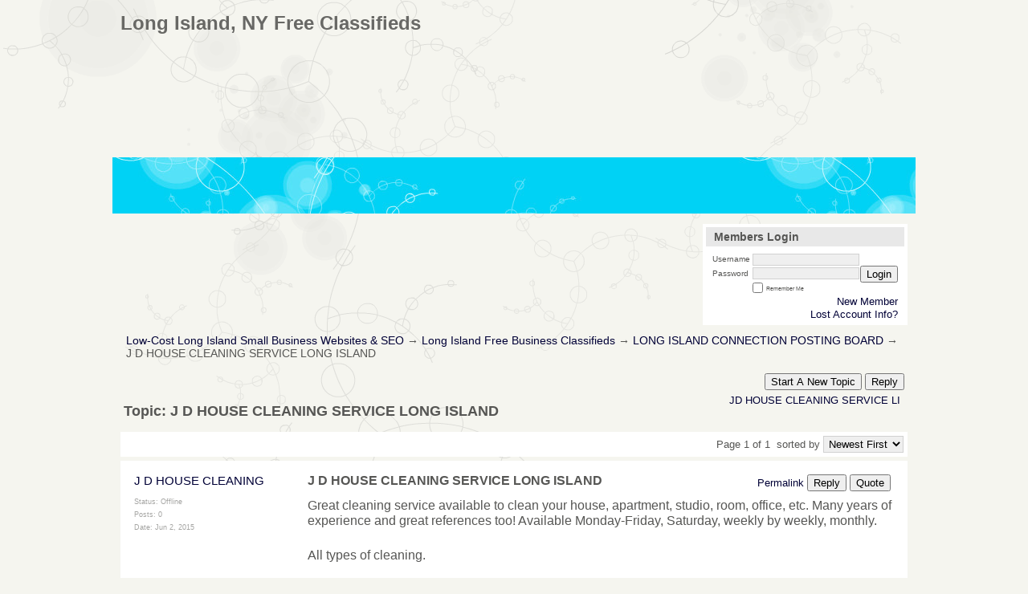

--- FILE ---
content_type: text/html; charset=ISO-8859-1
request_url: https://31794.activeboard.com/t60312215/j-d-house-cleaning-service-long-island/
body_size: 11752
content:
			<!DOCTYPE HTML PUBLIC "-//W3C//DTD HTML 4.01//EN" "http://www.w3.org/TR/html4/strict.dtd">
			<html xmlns="http://www.w3.org/1999/xhtml">
					
					
			<head>
				
				
		
				<meta property="og:image" content="https://www.sparklit.com/secure/image/forum/activeboard_icon_200.png" />


		<meta name="generator" content="ActiveBoard" />
				<meta http-equiv="Content-Type"	content="text/html; charset=ISO-8859-1">
				<meta name="description" content="J D HOUSE CLEANING SERVICE LONG ISLAND">
				<meta name="keywords" content="J D HOUSE CLEANING SERVICE LONG ISLAND,">
				


		<title>J D HOUSE CLEANING SERVICE LONG ISLAND - Long Island Free Business Classifieds</title>
		
		<link rel="stylesheet" href="/templates/masterstyle.spark?aBID=31794&45c48cce2e2d7fbdea1afc51c7c6ad26&dev=1" type="text/css">
		<link rel="SHORTCUT ICON" href="/favicon.ico">
		
		
				
		<style id="ab-page-style" type="text/css">
/*
==================================================================
CUSTOM STYLES
==================================================================
*/

/* Place all custom style rules here for easy future reference */


		
/*
==================================================================
RESET CSS
==================================================================
*/
html,body{display:block;width:100%;color:#000;background:#FFF;}
body,div,dl,dt,dd,ul,ol,li,h1,h2,h3,h4,h5,h6,pre,code,form,fieldset,legend,input,textarea,p,blockquote,th,td{margin:0;padding:0;}
table{border-collapse:collapse;border-spacing:0;width:100%;}
fieldset,img{border:0;}
address,caption,cite,code,dfn,em,strong,th,var{font-style:normal;font-weight:normal;}
li {list-style:none;}
caption,th {text-align:left;}
h1,h2,h3,h4,h5,h6{font-size:100%;font-weight:normal;}
q:before,q:after{content:'';}
abbr,acronym {border:0;font-variant:normal;}
sup,sub {line-height:-1px;vertical-align: text-top;}
sub {vertical-align:text-bottom;}
input, textarea, select{font-family:inherit;font-size:inherit;font-weight:inherit;}

.clear { clear:both; margin:0; padding:0; height:0; line-height:0; }


/*
==================================================================
THEME SPECIFIC HTML ELEMENTS
==================================================================
*/

table {font-size:inherit;font:100%;}
pre,code,kbd,samp,tt {font-family:monospace;*font-size:108%;line-height:99%;}
abbr,acronym{border-bottom:1px dotted #000;cursor:help;}
em{font-style:italic;}
blockquote,ul,ol,dl{margin:1em;}
ol,ul,dl{margin-left:2em;}
ol li{list-style:decimal outside;}
ul li{list-style:disc outside;}
dl dd{margin-left:1em;}
th,td{padding:0px;}
th{font-weight:bold;text-align:center;}
caption{margin-bottom:.5em;text-align:center;}
p,fieldset,pre{margin-bottom:1em;}
optgroup{font-style:normal;font-weight:bold;}

input,select { padding: 0.1em 0.2em; background:#efefef; border: 1px solid #d1d1d1; }
textarea { border: 1px solid #d1d1d1; box-sizing:border-box;-moz-box-sizing:border-box;-webkit-box-sizing:border-box; }
textarea:focus { background:#F4F4F4; border:1px solid #a1a1a1; }



/*
==================================================================
BODY
==================================================================
*/

html,body {
	background: #F5F5EF url(https://www.sparklit.com/secure/image/blog/theme/fauna/default/bg-full.gif) top center fixed;
	background-attachment:fixed;
}
body {
	color: #565654; 
	font:16px Verdana, Arial, Helvetica, sans-serif;*font-size:small;*font:x-small;
	line-height:1em; 
	padding-bottom: 4em;
}
a:link, a:active, a:visited { color: #000036; text-decoration: none; }
a:hover, a:focus { color: #1177AA; text-decoration: none; }

a.mod { font-weight: bold; color: #000036; }
a.mod:hover { font-weight: bold; }
a.admin { font-weight: bold; color: #1177AA; }
a.admin:hover { font-weight: bold; }


/*
==================================================================
HEADERS
==================================================================
*/

h1{font-size:171%;}
h2{font-size:142%;}
h3{font-size:114%;}
h1{margin:1em 0;}
h2,h3{margin:1em 0 0.5em 0;}
h1,h2,h3,h4,h5,h6{font-family:"Trebuchet MS", Arial, Helvetica, sans-serif;}
h1,h2,h3,h4,h5,h6,strong{font-weight:bold;}

h1.pageHeader {
	position: relative;
	width: 980px !important;
	font-size: 171%;
	padding: 0.75em 0 0.5em 0;
	margin: 0 auto;
	color: #686865;
}
.header {
	height:70px; margin: 0 0 .8em; width: 1000px;  position: relative; left: -10px; 
	border-radius: ; -moz-border-radius: ; -webkit-border-radius: ;
}
.header { background:  url(https://www.sparklit.com/secure/image/blog/theme/fauna/masthead-frost.jpg); }

.header-logo { text-align: center; margin-bottom: 5px; }


/*
==================================================================
CONTAINERS
==================================================================
*/

.wrap { padding: 0 20px; }
.container { width: 980px !important; margin: 0 auto; }

.gen { font-size: 0.85em; }
.genmed { font-size: 0.8em; }
.gensmall { font-size: 0.7em; }

.pager { text-align: right; padding: 5px; margin-bottom: 5px; background: #FFFFFF; }

.inline-section-wrap {}
.section-wrap { background: #FFFFFF; border:   ; border-radius:  -moz-border-radius: ; -webkit-border-radius: ; }
.section-wrap, .inline-section-wrap { margin-bottom: 5px; padding: 0.25em; }

.section-wrap, .inline-section-wrap {
	border-radius: ; -moz-border-radius: ; -webkit-border-radius: ;
}

.section-wrap .tr-odd .td, .section-wrap .tr-even .td { background: none; }



/*
==================================================================
TABLE
==================================================================
*/

.table {
	border-collapse: separate; 
	/*font-size: 0.85em;*/
	margin: 0;
}
.th {
	font-size: 0.9em; margin:0; padding:0.3em 0.5em;
	font-family: "Trebuchet MS", Arial, Helvetica, sans-serif;
	color: #565654;
	background: #E8E8E8 ;
}
.th a, .th a:active, .th a:visited { color: ; }
.th a:hover { color: ; }

.tr-odd .td { color: ; background: #F2F2F2 ; }
.tr-even .td { color: ; background:  ; }

.th-first { text-align: left; padding-left: 10px; }
.th-first.th-last { padding-right: 10px; }
.th-first, .tr-even .td-first { }
.th-last, .tr-even .td-last { }
.th-text { margin:0; padding:0; }

.td, .td-first, .td-last { /*font-size:0.85em;*/ padding: 0.1em 0.5em; }
.tr-first .td { padding-top: 0.5em; }
.td-error { text-align: center; }

.th-first { 
	border-radius:  0 0 ; 
	-moz-border-radius:  0 0 ; 
	-webkit-border-radius:  0 0 ;
}
.th-last {
	border-radius: 0   0;
	-moz-border-radius: 0   0;
	-webkit-border-radius: 0   0;
}
.th-first.th-last {
	border-radius: ; -moz-border-radius: ; -webkit-border-radius: ;
}



/*
==================================================================
FORUM & TOPIC TITLES
==================================================================
*/

a.forum-title, a.forum-title:visited { color: ;  }
a.forum-title:hover { color: ;  }

a.topic-title, a.topic-title:visited { color: ;  }
a.topic-title:hover { color: ;  }



/*
==================================================================
WIDGETS
==================================================================
*/

.widget {
	color: ;
	background: #FFFFFF ;
	margin-bottom: 5px;
	padding: 0.25em;
	border:   ;
	border-radius: ; -moz-border-radius: ; -webkit-border-radius: ;
}
.widget-alt {
	color: ;
	background: #FFFFFF ;
	margin-bottom: 5px;
	padding: 0.25em;
	border-radius: ; -moz-border-radius: ; -webkit-border-radius: ;
}


/* === forum news === */
.news-widget { float: left; }
.news-entry-widget .table { margin-bottom: 0 !important; }

/* === meta === */
.meta-widget { float: right; }

/* === menu === */
.menu-widget { padding: 0; color:#686865; background: !important; background-color:transparent !important; }
.menu-widget a, .menu-widget a:visited { color:#000036; }
.menu-widget a:hover { color:#1177AA; }
.menu-widget .table { margin: 0 !important; width: auto !important; }
.menu-widget .table .ab_menu_item, .menu-widget .table .ab_menu_item_hover { font-size: 12px; padding:  0.25em 0.75em 0.25em 0; text-align: left; width: auto !important; }
.menu-widget .table .ab_menu_item { background: ; }
.menu-widget .table .ab_menu_item_hover { background: ; }
.menu-widget .table .ab_menu_sub_item_div { z-index: 1000; }
.menu-widget .table .ab_menu_sub_item { font-size: 12px; padding:  0.25em 0.5em; background:#FFFFFF ; width: 200px; }
.menu-widget .table .ab_menu_sub_item_hover { background:#FFFFFF ; padding:  0.25em 0.5em; width: 200px; }
.menu-widget .table .ab_menu_sub_item a, .menu-widget .ab_menu_sub_item a:visited { color:; }
.menu-widget .table .ab_menu_sub_item a:hover { color:; } 

/* === chatbox === */
.chatbox-widget { }
.chatbox-nav { padding: 2px; text-align: center; }
.chatbox-text { margin: 0; }
.chatbox-text td { padding: 0px; }
.chatbox-input { font-size: 12px; width: 100%; border: 0px solid black; padding: 2px 2px 2px 5px; height: 16px; box-sizing: border-box; }
.chatbox-widget .table > tbody > tr > td { padding: 2px; }
.chatbox-widget .table > tbody .tr-last {}
.chatbox-widget .chatboxrow-even {}
.chatbox-widget .chatboxrow-odd { background-color: #F2F2F2; }
.chatbox-options { text-align: right; }
.chatboxrow td { line-height: 1; }

/* === chatbox emoticons === */
.emote-selector { height: 24px; width: 26px; padding-right: 5px; display: table-cell; }
.emote-selector a { height: 24px; width: 16px; display: table-cell; vertical-align: middle; }
.emote-selector img { border: 0; padding: 0; margin: 0; vertical-align: middle; margin-top: -7px; }
.emoticon-chat-widget { background: #FFFFFF; }
.emoticon-chat-widget table { margin: 0; }
.emoticon-chat-widget td { padding: 2px; }
.emoticon-chat-widget #custom-tab, .emoticon-chat-widget #default-tab { padding: 5px; }
.emoticon-chat-widget #custom-tab.selected, .emoticon-chat-widget #default-tab.selected { text-decoration: underline; }

/* === forum list === */
.forum-options { float: right; }
.forum-title { font-size: 0.8em; }
.forum-description { font-size: 11px; margin: 0; }
.forum-subforums { font-size: 11px; }
.forum-topics, .forum-posts { text-align: center; }
.forum-lastpost { padding-left: 10px; padding-right: 10px; }

/* === topic list === */
.topic-info, .forum-info, .topic-status, .topic-forum, .topic-startedby, .topic-lastpost, .topic-views, .topic-rating, .topic-replies { vertical-align:top; padding-top:5px; }
.topic-title { font-size: 0.8em; }
.topic-replies, .topic-views { text-align: center; }
.topic-lastpost { padding: 6px 10px 0; }
.postdetails { font-size: 0.7em; }
.topics-preview q { padding: 10px; font-size: 0.8em; display: block; text-align: center; }
.postbody q { padding: 10px; font-size: 12px; display: block; }
.postbody q::before { content: '" '; }
.postbody q::after { content: ' "'; }
.topics-preview .postbody { background: none; }
.topics-preview .moderatelinks { text-align: right; }

.forum-page-wrap { text-align: left; }
.forum-page-title { font-weight: bold; }
.forum-page-title h2 { font-size: 18px; }
.forum-page-desc { margin-top: 5px; }
.subforum-buttons { float: right; }
.subforum-admin-options { float: right; }

/* === blog forum topic list === */
.blog-section-wrap { text-align: left; }
.blog-section-wrap .section-wrap { background: #FFFFFF; }
.blog-section-wrap .section-wrap, .blog-section-wrap .inline-section-wrap { padding: 10px; }
.blog-section-wrap .topic-info { font-size: 0.75em; }
.blog-topic-title { margin-top: 5px; margin-bottom: 10px; }
.blog-topic-title .topic-title { }
.blog-topic-content { padding: 5px; }
.blog-topic-tags { float: right; }
.blog-topic-tags > div.genmed { max-width: 100% !important; }


/* === general list widget css === */
.topics td, .subforums td, .category td { padding-top: 0.5em; }


/* ===  topic view === */
.thread td { vertical-align: top; }
.thread-title-wrap { text-align: left; }
.thread-title h2 { font-size: 18px; }
.thread-buttons { float:right; }
.inline-pager { text-align: right; }
.comment-subject { margin: 0; }
.comment-content { padding: 5px; }
.comment-content { min-height: 170px; }
.comment-meta { padding: 5px; }
.comment-body, .comment-signature { padding: 0.5em 0; }
.comment-meta-author { font-size: 1.2em; }
.comment-meta-author, .comment-meta-avatar, .comment-meta-rank { margin-bottom: 10px; }
.comment-meta-details { color: #A5A5A3; }
.comment-meta-pending { margin-bottom: 10px; text-align: center; }
.comment-meta-rating { float: left;  }
.comment-taglist { padding: 5px; }

/* === poll === */
.poll-widget { width: 400px; margin: 0 auto; text-align: center; }


/* === forum messages === */
.messages-widget { padding: 10px; }
.messages-widget .table { margin: 0 !important; } 
.messages-widget .message-content { text-align: center; }

/* === breadcrumb === */
.breadcrumb-widget { 
	text-align: left; padding: 0.5em;
	background: none;
	/*background: #FFFFFF;*/ 
	/*border-radius:  -moz-border-radius: ; -webkit-border-radius: ;*/ 
}

/* === statistics === */
.stats-widget {}
.stats-widget .table { margin-bottom: 0 !important; }

/* === community funding === */
.funding-widget {}
.funding-widget .table { margin-bottom: 0 !important; }

/* === jumplink === */
.jumplink-widget { text-align: right; }

/* === quickreply === */
.quickreply-widget {}

/* === tag cloud === */
.tagcloud-widget { margin: 1em auto; }
.tagcloud-widget .td-first.td-last { padding: 1em; }

/* === search === */
.search-widget {}

/* === profile section === */
.profile-widget { background: none; padding: 0; }
.profile-widget .profile-menu.widget {  }
.profile-widget .inline-widget { margin-bottom: 0; }

/* === calendar === */
.calendar-widget .table { border-collapse: collapse; }
.calendar-month {}
.calendar-month { padding: 10px; text-align: center; }
.calendar-cell-active { border: 1px solid black; }
.calendar-cell-empty { border: 1px solid black; background: #FFFFFF; }
.calendar-cell-today { background: #FFFFFF; }
.calendar-holiday-text { font-style: italic; }
.calendar-event-list { margin-left: 10px !important; padding-left: 10px !important; }
.calendar-event-list li { list-style-image: inherit; list-style-position: inside: list-style-type: inherit; }
.calendar-weekly-startrow {}
.calendar-weekly-startrow th { padding: 5px; }
.calendar-weekly-endrow td { padding-bottom: 15px; }

/* === member list === */
.memberlist-widget thead th { text-align: left; padding:2px 5px; }

/* === forum info === */
.forum-info-widget {}
.forum-info-widget .table, .legend-widget .table { width: 300px; margin:0; }

/* === legend === */
.legend-widget {}
.legend-widget .td { font-size: 12px; padding: 0.1em 0.5em; }

/* === preview-widget === */
.preview-widget.widget { padding: 0; }


/* ===  === */
.pm-widget .tr.read .td { background: #F2F2F2 ; }
.pm-widget .td { padding-bottom: 0.25em; padding-top: 0.25em; }
.pm-widget .preview-content { font-style: italic; }
.pm-widget .participants, .pm-widget .preview { margin-top: 0.25em; margin-bottom: 0.25em; }
.pm-message-box {}

/* ===  === */
/* ===  === */



/*
==================================================================
MISC
==================================================================
*/

/* === promotional, rss, subscribe-to-forum images === */
.subforum-imagelinks { text-align: right; }



/*
==================================================================
YUI TABS
==================================================================
*/

.yui-skin-sam .yui-navset .yui-content { margin-bottom: 10px; }
.yui-navset .yui-nav, .yui-navset .yui-nav li, .yui-navset .yui-nav li em, .yui-navset .yui-nav ul {}

.yui-skin-sam .yui-navset .yui-nav,.yui-skin-sam .yui-navset .yui-navset-top .yui-nav{border-color:transparent;}
.yui-skin-sam .yui-navset .yui-nav a,.yui-skin-sam .yui-navset .yui-navset-top .yui-nav a{border-width:1px;border-style:solid;}
.yui-skin-sam .yui-navset .yui-nav .selected a,.yui-skin-sam .yui-navset .yui-nav .selected a:focus,.yui-skin-sam .yui-navset .yui-nav .selected a:hover{background-color: ;}
.yui-skin-sam .yui-navset .yui-nav a:hover,.yui-skin-sam .yui-navset .yui-nav a:focus{background:;}
.yui-skin-sam .yui-navset .yui-content{ border-width: 1px; border-style: solid; }
.yui-skin-sam .yui-navset .yui-content,.yui-skin-sam .yui-navset .yui-navset-top .yui-content{border-color:;}
.yui-skin-sam .yui-navset-left .yui-content{border-color:transparent;}
.yui-skin-sam .yui-navset-bottom .yui-content,.yui-skin-sam .yui-navset .yui-navset-bottom .yui-content{border-color:transparent;}
.yui-skin-sam .yui-navset .yui-nav a,.yui-skin-sam .yui-navset .yui-navset-top .yui-nav a{border:1px solid ;}
.yui-skin-sam .yui-navset .yui-nav a em,.yui-skin-sam .yui-navset .yui-navset-top .yui-nav a em{border:1px solid ;}



.yui-navset .yui-nav li,.yui-navset .yui-navset-top .yui-nav li,.yui-navset .yui-navset-bottom .yui-nav li{margin:0 .5em 0 0;}
.yui-navset-left .yui-nav li,.yui-navset-right .yui-nav li{margin:0 0 .5em;}
.yui-navset .yui-content .yui-hidden{position:absolute;left:-999999px;visibility:hidden;}
.yui-navset .yui-navset-left .yui-nav,.yui-navset .yui-navset-right .yui-nav,.yui-navset-left .yui-nav,.yui-navset-right .yui-nav{width:6em;}
.yui-navset-top .yui-nav,.yui-navset-bottom .yui-nav{width:auto;}.yui-navset .yui-navset-left,.yui-navset-left{padding:0 0 0 6em;}
.yui-navset-right{padding:0 6em 0 0;}
.yui-navset-top,.yui-navset-bottom{padding:auto;}
.yui-nav,.yui-nav li{margin:0;padding:0;list-style:none;}
.yui-navset li em{font-style:normal;}
.yui-navset{position:relative;zoom:1;}
.yui-navset .yui-content,.yui-navset .yui-content div{zoom:1;}
.yui-navset .yui-content:after{content:'';display:block;clear:both;}
.yui-navset .yui-nav li,.yui-navset .yui-navset-top .yui-nav li,.yui-navset .yui-navset-bottom .yui-nav li{display:inline-block;display:-moz-inline-stack;*display:inline;vertical-align:bottom;cursor:pointer;zoom:1;}
.yui-navset-left .yui-nav li,.yui-navset-right .yui-nav li{display:block;}
.yui-navset .yui-nav a{position:relative;}
.yui-navset .yui-nav li a,.yui-navset-top .yui-nav li a,.yui-navset-bottom .yui-nav li a{display:block;display:inline-block;vertical-align:bottom;zoom:1;}
.yui-navset-left .yui-nav li a,.yui-navset-right .yui-nav li a{display:block;}
.yui-navset-bottom .yui-nav li a{vertical-align:text-top;}
.yui-navset .yui-nav li a em,.yui-navset-top .yui-nav li a em,.yui-navset-bottom .yui-nav li a em{display:block;}
.yui-navset .yui-navset-left .yui-nav,.yui-navset .yui-navset-right .yui-nav,.yui-navset-left .yui-nav,.yui-navset-right .yui-nav{position:absolute;z-index:1;}
.yui-navset-top .yui-nav,.yui-navset-bottom .yui-nav{position:static;}
.yui-navset .yui-navset-left .yui-nav,.yui-navset-left .yui-nav{left:0;right:auto;}
.yui-navset .yui-navset-right .yui-nav,.yui-navset-right .yui-nav{right:0;left:auto;}
.yui-skin-sam .yui-navset .yui-nav,.yui-skin-sam .yui-navset .yui-navset-top .yui-nav{border-style:solid;border-width:0 0 0px;zoom:1;}
.yui-skin-sam .yui-navset .yui-nav li,.yui-skin-sam .yui-navset .yui-navset-top .yui-nav li{margin:0 .16em 0 0;padding:1px 0 0;zoom:1;}
.yui-skin-sam .yui-navset .yui-nav .selected,.yui-skin-sam .yui-navset .yui-navset-top .yui-nav .selected{margin:0 .16em 0 0;}
.yui-skin-sam .yui-navset .yui-nav a,.yui-skin-sam .yui-navset .yui-navset-top .yui-nav a{border-width:0 1px;position:relative;text-decoration:none;}
.yui-skin-sam .yui-navset .yui-nav a em,.yui-skin-sam .yui-navset .yui-navset-top .yui-nav a em{border-width:1px 0 0;cursor:hand;padding:.25em .75em;left:0;right:0;bottom:0;top:-1px;position:relative;}
.yui-skin-sam .yui-navset .yui-nav .selected a,.yui-skin-sam .yui-navset .yui-nav .selected a:focus,.yui-skin-sam .yui-navset .yui-nav .selected a:hover{}
.yui-skin-sam .yui-navset .yui-nav a:hover,.yui-skin-sam .yui-navset .yui-nav a:focus{outline:0;}
.yui-skin-sam .yui-navset .yui-nav .selected a em{padding:.35em .75em;}
.yui-skin-sam .yui-navset .yui-nav .selected a,.yui-skin-sam .yui-navset .yui-nav .selected a em{}
.yui-skin-sam .yui-navset .yui-content{}
.yui-skin-sam .yui-navset .yui-content,.yui-skin-sam .yui-navset .yui-navset-top .yui-content{border-width:1px;border-style:solid;padding:.25em .5em;}
.yui-skin-sam .yui-navset-left .yui-nav,.yui-skin-sam .yui-navset .yui-navset-left .yui-nav,.yui-skin-sam .yui-navset .yui-navset-right .yui-nav,.yui-skin-sam .yui-navset-right .yui-nav{border-width:0 5px 0 0;Xposition:absolute;top:0;bottom:0;}
.yui-skin-sam .yui-navset .yui-navset-right .yui-nav,.yui-skin-sam .yui-navset-right .yui-nav{border-width:0 0 0 5px;}
.yui-skin-sam .yui-navset-left .yui-nav li,.yui-skin-sam .yui-navset .yui-navset-left .yui-nav li,.yui-skin-sam .yui-navset-right .yui-nav li{margin:0 0 .16em;padding:0 0 0 1px;}.yui-skin-sam .yui-navset-right .yui-nav li{padding:0 1px 0 0;}
.yui-skin-sam .yui-navset-left .yui-nav .selected,.yui-skin-sam .yui-navset .yui-navset-left .yui-nav .selected{margin:0 -1px .16em 0;}
.yui-skin-sam .yui-navset-right .yui-nav .selected{margin:0 0 .16em -1px;}
.yui-skin-sam .yui-navset-left .yui-nav a,.yui-skin-sam .yui-navset-right .yui-nav a{border-width:1px 0;}
.yui-skin-sam .yui-navset-left .yui-nav a em,.yui-skin-sam .yui-navset .yui-navset-left .yui-nav a em,.yui-skin-sam .yui-navset-right .yui-nav a em{border-width:0 0 0 1px;padding:.2em .75em;top:auto;left:-1px;}
.yui-skin-sam .yui-navset-right .yui-nav a em{border-width:0 1px 0 0;left:auto;right:-1px;}
.yui-skin-sam .yui-navset-left .yui-nav a,.yui-skin-sam .yui-navset-left .yui-nav .selected a,.yui-skin-sam .yui-navset-left .yui-nav a:hover,.yui-skin-sam .yui-navset-right .yui-nav a,.yui-skin-sam .yui-navset-right .yui-nav .selected a,.yui-skin-sam .yui-navset-right .yui-nav a:hover,.yui-skin-sam .yui-navset-bottom .yui-nav a,.yui-skin-sam .yui-navset-bottom .yui-nav .selected a,.yui-skin-sam .yui-navset-bottom .yui-nav a:hover{background-image:none;}
.yui-skin-sam .yui-navset-left .yui-content{border-width:1px;border-style:solid;}
.yui-skin-sam .yui-navset-bottom .yui-nav,.yui-skin-sam .yui-navset .yui-navset-bottom .yui-nav{border-width:5px 0 0;}
.yui-skin-sam .yui-navset .yui-navset-bottom .yui-nav .selected,.yui-skin-sam .yui-navset-bottom .yui-nav .selected{margin:0 .16em 0 0;}
.yui-skin-sam .yui-navset .yui-navset-bottom .yui-nav li,.yui-skin-sam .yui-navset-bottom .yui-nav li{padding:0 0 1px 0;vertical-align:top;}
.yui-skin-sam .yui-navset .yui-navset-bottom .yui-nav a em,.yui-skin-sam .yui-navset-bottom .yui-nav a em{border-width:0 0 1px;top:auto;bottom:-1px;}
.yui-skin-sam .yui-navset-bottom .yui-content,.yui-skin-sam .yui-navset .yui-navset-bottom .yui-content{border-width:1px;border-style:solid;}






</style>			<script language="javascript" type="text/javascript">
				function recordTopicRating(thankYou, abKey, aBID, subForumID, topicID, rating){
					var postData = "thankYou="+thankYou+"&abKey="+abKey+"&aBID="+aBID+"&subForumID="+subForumID+"&topicID="+topicID+"&rating="+rating;
					$.get('/rating.spark?'+postData, function(data){
						var ratingSel = $('#ratingsDiv');
						ratingSel.unbind('mouseover');
						ratingSel.css({
							backgroundImage: '',
							width: '',
							fontSize: ''
						});
						ratingSel.html(data);
					});
				}
			</script>
			            <script type="text/javascript" src="/js.ln/jquery/js/jquery-1.8.2.min.js"></script>
            		
		<script type='text/javascript'>

				$(document).ready(function(){
			$("#popupContactClose").click(function(){
				disablePopup();
			});
			$("#backgroundPopup").click(function(){
				disablePopup();
			});
			$(document).keyup(function(e){
				if(e.keyCode==27 && popupStatus==1){
					disablePopup();
				}
			});
			 
			$(window).resize(function(){
				if(popupStatus==1){
					centerPopup();
				}	
			});
		});
		
		function toggle(obj) {
			var el = document.getElementById(obj);
			if ( el.style.display != 'none' ) {
				el.style.display = 'none';
			}
			else {
				el.style.display = '';
			}
		}

		
			function checkBoxes()
			{
				var items = document.getElementsByName('topicMoveDelete[]');
				var list = '';
				var firstElement = 0;
				

				
				for(var i=0; i< items.length; i++)
				{
					if(items[i].checked)
					{
						if(firstElement==0)
							list += items[i].value;
						else
							list += ';'+items[i].value;
						firstElement++;
					}
				}
				
				if(list.length < 1){
					alert("Please select one or more topics.");
					return false;
				}
				
				document.getElementById('checkedBoxes').value = list;
				return true;
			}

			function setTopicFormAction(action){
				document.topicAction.action = action;
			}

			function setButtonIMG(image,id) {
				document.getElementById(id).src = image;
			}
			
			//----------------------------------------------------------------------------------
			//		Comment menu JS
			//----------------------------------------------------------------------------------
			var hideMenu = new Array();
			function findCommentOptionMenuItem(id) {
				var i;
				for (i=0; i<hideMenu.length; i++) {
					if (hideMenu[i][0] == id) {
						return i;
					}
				}
				hideMenu.push(new Array(id,'0'));
				return hideMenu.length-1;
			}
			function showCommentOptionMenu(id, btn) {
				hideMenu[findCommentOptionMenuItem(id)][1] = '0';
			}
			function hideCommentOptionMenu(id) {
				if (document.getElementById(id)) {
					hideMenu[findCommentOptionMenuItem(id)][1] = '1';
					var t=setTimeout("closeCommentOptionMenu('"+id+"')",333);
				}
			}
			function closeCommentOptionMenu(id) {
				if (hideMenu[findCommentOptionMenuItem(id)][1] == '1') {
					document.getElementById(id).style.display='none';
				}
				hideMenu[findCommentOptionMenuItem(id)][1] = '0';
			}
			function toggleCommentOptionMenu(id, btn)
			{
				var menuSel = $('#'+id);
				menuSel.css('position','absolute');
				if (menuSel.css('display') == 'none')
				{
					menuSel.css('left', '-9999px');
					menuSel.show();
					
					var f = parseInt(menuSel.css('font-size'));
					if (f < 12)
						f = 12;
					var width = f * 10;
					menuSel.css('width', width+'px');
					
					var buttonSel = $(btn);
					
					menuSel.css('top', (buttonSel.outerHeight() + 5) + 'px');
					menuSel.css('left', (buttonSel.outerWidth() - menuSel.outerWidth()) + 'px');
				}
				else
				{
					menuSel.hide();
				}
			}

			//----------------------------------------------------------------------------------
			//		Tag UI JS
			//----------------------------------------------------------------------------------
			var hideTagMenu = new Array();
			function findTagOptionMenuItem(id) {
				var i;
				for (i=0; i<hideTagMenu.length; i++) {
					if (hideTagMenu[i][0] == id) {
						return i;
					}
				}
				hideTagMenu.push(new Array(id,'0','0'));
				return hideTagMenu.length-1;
			}
			function showTagOptionMenu(id) {
				hideTagMenu[findTagOptionMenuItem(id)][1] = '0';
			}
			function hideTagOptionMenu(id) {
				if (document.getElementById(id)) {
					hideTagMenu[findTagOptionMenuItem(id)][1] = '1';
					var t=setTimeout("closeTagOptionMenu('"+id+"')",333);
				}
			}
			function closeTagOptionMenu(id) {
				index = findTagOptionMenuItem(id);
				//console.log(hideTagMenu[index][0]+" "+hideTagMenu[index][1]+" "+hideTagMenu[index][2]);
				if (hideTagMenu[index][1] == '1' && hideTagMenu[index][2] != '1') {
					document.getElementById(id).style.display='none';
					hideTagMenu[findTagOptionMenuItem(id)][1] = '0';
				}
			}
			function toggleTagOptionMenu(id, tagMenuButton, tagMenuInput) {
				//var tagMenu = document.getElementById(id);
				var tagMenuSel = $('#'+id);
				//if (tagMenu.style.display == 'none') {
				if (tagMenuSel.css('display') == 'none') {
					
					var tagMenuButtonSel = $(tagMenuButton),
						x = tagMenuButtonSel.position().left + tagMenuButtonSel.width(),
						y = tagMenuButtonSel.position().top - tagMenuButtonSel.height() - 8;
					
					
					//var tagMenuButtonRegion = YAHOO.util.Region.getRegion(tagMenuButton);
					//var x = tagMenuButtonRegion.right;
					//var y = tagMenuButtonRegion.top;
					//y -= tagMenuButtonRegion.height - 8;

					//tagMenu.style.display = 'block'; // without this 'w' will be NaN
					tagMenuSel.show();

					var w = tagMenuSel.width(),
						h = tagMenuSel.height();
					//var tagMenuRegion = YAHOO.util.Region.getRegion(tagMenu);
					//var w = tagMenuRegion.width;
					//var h = tagMenuRegion.height;
					
					x += 4;

					rx = x + w;
					if (rx > $(document).width()) {
						x -= w;
						y = tagMenuButtonSel.position().top + tagMenuButtonSel.height() + 4;
					}
						
					by = y + h;
					if (by > $(document).height()) {
						y = tagMenuButtonSel.position().top - h - 4;
					}

					tagMenuSel.css('left', x.toString()+'px');
					tagMenuSel.css('top', y.toString()+'px');
					//tagMenu.style.left = x.toString()+'px';
					//tagMenu.style.top = y.toString()+'px';

					document.getElementById(tagMenuInput).focus();
				} else {
					tagMenuSel.hide();
					//tagMenu.style.display = 'none';
				}
			}
			function justRegisterRightClickForTagOptionMenu(id) {
				hideTagMenu[findTagOptionMenuItem(id)][2] = '1';
			}
			function registerRightClickForTagOptionMenu(id) {
				hideTagMenu[findTagOptionMenuItem(id)][2] = '1';
				var t=setTimeout("justClearRightClickForTagOptionMenu('"+id+"')",3000);
			}
			function justClearRightClickForTagOptionMenu(id) {
				hideTagMenu[findTagOptionMenuItem(id)][2] = '0';
			}
			function clearRightClickForTagOptionMenu(id) {
				hideTagMenu[findTagOptionMenuItem(id)][2] = '0';
				closeTagOptionMenu(id);
			}
		</script>	
					<script type="text/javascript">
				var curTopicIDForTagCallback = null;
				function recordTopicTag(aBID, topicID, abKey, image) {
					var tagSel = $('#tagInput'+topicID),
						tagAddButtonSel = $('#tagInputAddButton'+topicID);
					var tag = tagSel.val();

					tagSel.val('');
					tagAddButtonSel.attr('src', image);
					
					if (tag !== null && tag !== undefined && tag.length > 0) {
						curTopicIDForTagCallback = topicID;
						var postData = "aBID="+aBID+"&topicID="+topicID+"&tag="+encodeURI(tag).replace(/\+/g, "%2B")+"&abKey="+abKey+"&action=83";
						$.get('/tagit.spark?'+postData, handleTagSuccess);
					}
				}

				function removeTopicTag(tagID, aBID, topicID, abKey, image) {
					var tagSel = $('#tag'+tagID);
					tagSel.attr('src', image);
					
					if (tagID !== null && tagID !== undefined) {
						curTopicIDForTagCallback = topicID;
						var postData = "aBID="+aBID+"&topicID="+topicID+"&tagID="+tagID+"&abKey="+abKey+"&action=70"; 
						$.get('/tagit.spark?'+postData, handleTagSuccess);
					}
				}
				
				var handleTagSuccess = function(data) {
					document.getElementById("tagUI"+curTopicIDForTagCallback).innerHTML = data; 
					toggleTagOptionMenu("tagsMenu"+curTopicIDForTagCallback, document.getElementById("tagsMenuButton"+curTopicIDForTagCallback), "tagInput"+curTopicIDForTagCallback);
				};
			</script>
		            <script type="text/javascript">
                $(document).ready(function () {
                    var lock;
                    $(this).on('mousemove', function () {
                        if (!lock) {
                            lock = true;
                            $.ajax({
                                'type': 'POST',
                                'dataType': 'json',
                                'url': '//31794.activeboard.com/forum.spark?a=118',
                                'data': {
                                    'aBID': 31794,
                                    'rt': 2,
                                    'a': 118,

                                    'ID': -1, 

                                }
                            });
                            setTimeout(function () {
                                lock = false;
                            }, 420000);
                        }
                    });
                });
            </script>
            		</head>
		<body id="abBodyTag" bgcolor="#F8F0D4" text="#000000" 
		link="#000000" vlink="#000000" 		      style="margin: 0" class="default">
		<div id="uWrap" class="uWrap">
		<div class="wrap">
	
	<div class="container" style="">
	
					<h1 class="pageHeader header-text">
				<style type="text/css">p {font-size: x-large}</style> <p>Long Island, NY Free Classifieds</p>		
			</h1>
			<div style="width: 728px; margin: 1em auto;"><div style="width:728px; height:90px;">
<!-- AB - Leaderboard [async] -->
<div id="placement_68329_0"></div>
<script type="text/javascript">if (!window.AdButler){(function(){var s = document.createElement("script"); s.async = true; s.type = "text/javascript";s.src = 'https://servedbyadbutler.com/app.js';var n = document.getElementsByTagName("script")[0]; n.parentNode.insertBefore(s, n);}());}</script>
<script type="text/javascript">
    var AdButler = AdButler || {}; AdButler.ads = AdButler.ads || [];
    var abkw = window.abkw || '';
    var plc68329 = window.plc68329 || 0;
    //document.write('<'+'div id="placement_68329_'+plc68329+'"></'+'div>');
    AdButler.ads.push({handler: function(opt){ AdButler.register(142519, 68329, [728,90], 'placement_68329_'+opt.place, opt); },
        opt: { place: plc68329++, keywords: abkw, domain: 'servedbyadbutler.com', click:'CLICK_MACRO_PLACEHOLDER', adserveVersion:'adserve' }});
</script>
</div></div>
		
		
		
		
		
		
		<div class="header"></div>
		
		<div class="top">
			
							<div class="meta-widget widget">
				<table class="table" cellspacing=0 cellpadding=0 style="">
					<thead>
						<tr class="tr tr-first tr-last">
							<th class="thTop th th-first th-last">
								<div class="th-text">
									<a name="loginBox"></a>
									Members Login								</div>
							</th>
						</tr>
					</thead>
					<tbody>
						<tr class="tr tr-first tr-last">
							<td class="td td-first td-last">
								<div class="genmed">
											<form action="/forum.spark?aBID=31794" method=post style="margin: 0px;">
		<input type=hidden name="aBID" value="31794">
		<table border=0 cellspacing=0 cellpadding=0 class="genmed" style="margin: 0;">
			<tr>
				<td>Username&nbsp;</td>
				<td><input style="vertical-align: middle" value=""
					type="text" name="forumUserName"><br />
				</td>
				<td>&nbsp;</td>
			</tr>
			<tr>
				<td>Password&nbsp;</td>
				<td><input type="password"
					name="forumPassword">
				</td>
				<td>
					<button type="submit" onsubmit="this.form.action.value='login'">Login</button>
				</td>
			</tr>
			<tr>
				<td>&nbsp;</td>
				<td>
					<input type=checkbox style="vertical-align: middle; float: left;" name="rememberLogin" value="1">
					<span class="gensmall" style="float: left;"> &nbsp; Remember Me </span>
				</td>
				<td>&nbsp;</td>
			</tr>
		</table>
					<div style="float:right; text-align:right;">
				<a href="//31794.activeboard.com/forum.spark?aBID=31794&p=4" title="New Member">New Member</a><br>
				<a href="//31794.activeboard.com/forum.spark?aBID=31794&p=6" title="Forgot Account Information">Lost Account Info?</a> 
			</div>
		<div class="clear"></div>
		<input type="hidden" name="uat" value="3">

		</form>								</div>
							</td>
						</tr>
					<tbody>
				</table>
			</div>
			
			
			
			<div class="clear"></div>
		</div>
		
		
		
		
			<div class="breadcrumb-widget widget gen"><a href="https://www.webpromotion.com" target="">Low-Cost Long Island Small Business Websites & SEO</a> &rarr; <a href="https://31794.activeboard.com/">Long Island Free Business Classifieds</a> &rarr; <a href="https://31794.activeboard.com/f57700/long-island-connection-posting-board/">LONG ISLAND CONNECTION POSTING BOARD</a> &rarr; <span class="nolinks">J D HOUSE CLEANING SERVICE LONG ISLAND</span></div>
			<div class="inline-section-wrap subforum-inline-text">
	<div class="thread-title-wrap">
		<div class="thread-buttons genmed">
			
			
				<button onclick="self.location='https://31794.activeboard.com/p/new/?subForumID=57700';">Start A New Topic</button>
			
			
				<button onclick="self.location='https://31794.activeboard.com/p/reply/?topicID=60312215';">Reply</button>
			
			
			
		</div>
		<div style="clear:right;"></div>
		<div class="comment-taglist" style="float: right;">
			<div id="tagUI60312215" class="genmed" style="float: right; max-width: 250px; text-align: right; margin-left: 5px;"><span id="tagsForTopic60312215"><a href="//31794.activeboard.com/forum.spark?aBID=31794&p=90&tag=JD+HOUSE+CLEANING+SERVICE">JD&nbsp;HOUSE&nbsp;CLEANING&nbsp;SERVICE</a> <a href="//31794.activeboard.com/forum.spark?aBID=31794&p=90&tag=LI">LI</a> </span></div>
		</div>
		<div class="thread-title">
			<h2>Topic: <span class="nolinks">J D HOUSE CLEANING SERVICE LONG ISLAND</span></h2>
		</div>
	</div>
</div>

<div class="pager">
	<div class="comment-meta-rating">
		
		<div class="clear"></div>
	</div>
	<span class="genmed row3genmed" style=""><span style="">Page 1 of 1 </span><span style="">&nbsp;sorted by <select id="memberCommentsSortBy_0" onChange="changePostSortOrder(this.id)"><option value="oldestFirst" >Oldest First</option><option value="newestFirst"  selected='selected'>Newest First</option></select></span></span>		<script language="javascript">
		function changePostSortOrder(id){
			var list = document.getElementById(id);
			var direction = list.options[list.selectedIndex].value;
			document.location='https://31794.activeboard.com/t60312215/j-d-house-cleaning-service-long-island/?page=1&sort='+direction;
		}
		</script>
		
	<div class="clear"></div>
</div>




	
			
	<div class="section-wrap">
	<table cellpadding=0 cellspacing=0 class="thread table">
		<tbody>
			<tr class="tr tr-first tr-last tr-odd">
				<td class="td td-first" width="200">
					<a id="comment-60312215"></a>
					
						<a id="lastPostAnchor"></a>
					
					
					
					
					
					<div class="comment-meta genmed">
						<div class="comment-meta-author gen">
							<a href="https://31794.activeboard.com/m2258990/profile/" rel="nofollow">J D HOUSE CLEANING</a>
						</div>
						
							<div class="comment-meta-avatar">
								
							</div>
						
						
						<div class="comment-meta-details gensmall">
							
								<div class="">
									Status: Offline
								</div>
							
							<div class="">
								Posts: 0
							</div>
							<div class="">
								Date:  <time datetime="2015-06-02 15:23:59">Jun 2, 2015</time>
							</div>
							
						</div>
					</div>
				</td>
				<td class="td td-last">
					<div class="comment-content">
						<table style="margin: 0px; padding: 0px; width: 100%;">
							<tbody>
								<tr>
									<td style="vertical-align: top;">
										<div class="postbody gen">
											
												<h3 class="comment-subject"><span class="nolinks">J D HOUSE CLEANING SERVICE LONG ISLAND</span></h3>
											
										</div>
									</td>
									<td>
										<div class="genmed" align="right" style="float: right;"><nobr><a style="margin:0em" href ="https://31794.activeboard.com/t60312215/j-d-house-cleaning-service-long-island/?page=1#comment-60312215">Permalink</a>&nbsp;<button type="button" onclick="window.location='https://31794.activeboard.com/p/reply/?topicID=60312215';">Reply</button>&nbsp;<button type="button" onclick="window.location='https://31794.activeboard.com/p/reply/?topicID=60312215&commentID=60312215&subAction=quote';">Quote</button>&nbsp;<div class="optionsWrap60312215" style="display: inline-block; position:relative;"></div></nobr></div>
									</td>
								</tr>
								<tr>
									<td style="width:100%" colspan="2">
										<div class="comment-body postbody genmed">
											<p><span style="font-size:medium;">Great cleaning service available to clean your house, apartment, studio, room, office, etc. Many years of experience and great references too! Available Monday-Friday, Saturday, weekly by weekly, monthly.</span></p><p><span style="font-size:medium;">All types of cleaning. </span></p><p><span style="font-size:medium;">I will provide cleaning supplies if request. Very pet friendly! </span></p><p><span style="font-size:medium;">You can call or text me anytime ... ASK : DELIA 631-383-8108</span></p><p><span style="font-size:medium;">www.jdcleaningserviceli.com</span></p><p><strong><span style="font-size:medium;">General Areas </span></strong></p><p><span style="font-size:medium;">Dust and High Dust, vacuum carpets, Remove Cob Webs</span></p><p><span style="font-size:medium;">Trash removal , Change Sheets and Make Beds</span></p><p><span style="font-size:medium;">Kitchens, Bathrooms Clean and, Disinfect In/Out of all Fixtures</span></p><p><span style="font-size:medium;">Wash Mirrors, Wipe Cabinets Sweep and Mop Floors  </span></p><p><strong><span style="font-size:medium;">We are specialized in</span></strong></p><p><span style="font-size:medium;">Offices/Office Buildings Medical Groups</span></p><p><span style="font-size:medium;">Financial Institutions, Retail Stores, Religious Institutions</span></p><p><span style="font-size:medium;">Restaurants, Factories/Industrial Buildings, Sports Facilities</span></p><p><span style="font-size:medium;">Institutional Facilities, Government Facilities ,</span></p><p><span style="font-size:medium;">Transportation Companies,</span></p>
											<br><br>
										</div>
										
										
											__________________
											<div class="comment-signature postbody genmed">
												
											</div>
										
									</td>
								</tr>
							</tbody>
						</table>
					</div>
				</td>
			</tr>
		</tbody>
	</table>
	</div>



<div class="pager">
	<span class="genmed row3genmed" style=""><span style="">Page 1 of 1 </span><span style="">&nbsp;sorted by <select id="memberCommentsSortBy_1" onChange="changePostSortOrder(this.id)"><option value="oldestFirst" >Oldest First</option><option value="newestFirst"  selected='selected'>Newest First</option></select></span></span>		<script language="javascript">
		function changePostSortOrder(id){
			var list = document.getElementById(id);
			var direction = list.options[list.selectedIndex].value;
			document.location='https://31794.activeboard.com/t60312215/j-d-house-cleaning-service-long-island/?page=1&sort='+direction;
		}
		</script>
		
	<div class="clear"></div>
</div>

<div class="quickreply-wrap">
	<form action="//31794.activeboard.com/forum.spark" name="commentForm" accept-charset="0" method="post" style="margin:0;"><input type=hidden name="p" value="3">
<input type=hidden name="a" value="16">
<input type=hidden name="aBID" value="31794">
<input type=hidden name="subForumID" value="57700">
		
		<div class="quickreply-widget widget">
		<table width="100%" style="padding: 1px;" 
		cellspacing="0" cellpadding="2" class="forumline table" >
			<thead>
				<tr class="tr tr-first tr-last" style="cursor: pointer;"  >
					<th colspan="2"  class="th th-first th-last">
						<div class="th-text">Quick Reply</div>
					</th>
				</tr>
			</thead>
			<tbody>
				<tr align="center" class="tr tr-first tr-last">
					<td align="center" class="row1 td td-first td-last" width="100%" style="text-align:center;">
						
						<br><div class="gen">Please log in to post quick replies.</div><br>					</td>
				</tr>
			</tbody>
		</table>
		</div>
		
		<script type="text/javascript">
		function disableSubmitButton (el)
		{
			$(el).prop('disabled', true);
		}
		function doOnSubmit(form)
		{
			if (PTMR)
				PTMR.w();
			form.submit();
			return false;
		}
		function doGoAdvanced(form)
		{
			var formAction = form.getAttribute('action').replace('#lastPostAnchor','');
			form.setAttribute('action', formAction);
			form.action.value='goAdvanced';
			form.submit();
		}
		</script>
		
        		<input type="hidden" name="topicID" value="60312215" />
		<input type="hidden" name="subject" value="J D HOUSE CLEANING SERVICE LONG ISLAND" />
		<input type="hidden" name="rlbk" value="8aG8I=J=NIN0z7Sy5I4Y5jRcX318qj6ZlBUtyd=J" />
		<input type="hidden" name="action" value="postReply" />
		<input type="hidden" name="editor" value="0" />
		<input type="hidden" name="isQuickReply" value="1" /> 		<input type="hidden" name="sort" value="lastEntry" />
		<input type="hidden" name="ts" value="" />
		<input type="hidden" name="wrtmrs" id="wrtmrs" value="">
		<input type="hidden" name="wrtmrl" id="wrtmrl" value="">
		<input type="hidden" name="wrtmrns" id="wrtmrns" value="">
		<input type="hidden" name="wrtmrms" id="wrtmrms" value="">
		</form>

</div>

<div class="forum-footer-wrapx">
	<table cellpadding="0" cellspacing="0" class="forum-footer">
		<tbody>
			<tr class="tr tr-first tr-last">
				<td class="td td-first">
					<div class="genmed">
						&nbsp;
					</div>
				</td>
				<td class="td td-last">
					<div class="genmed">
						<div style="text-align: right; vertical-align: top; margin-bottom:10px;">
							<button onclick="self.location='https://31794.activeboard.com/t60312215/j-d-house-cleaning-service-long-island/?a=53';">Subscribe</button>
							<div class="jumplink-widget"></div>
						</div>
						<div class="subforum-imagelinks">
							
								
								                <script>(function (d, s, id) {
                        var js, fjs = d.getElementsByTagName(s)[0];
                        if (d.getElementById(id)) return;
                        js = d.createElement(s);
                        js.id = id;
                        js.src = "//connect.facebook.net/en_US/all.js#xfbml=1&appId=";
                        fjs.parentNode.insertBefore(js, fjs);
                    }(document, 'script', 'facebook-jssdk'));
                </script>
                <div id="fb-root"></div><div class="fb-share-button" data-href="https://31794.activeboard.com/t60312215/j-d-house-cleaning-service-long-island/" data-type="button"></div>
								<a href='http://twitter.com/share' title='Tweet this page'><img align=top hspace=5 border=o src="https://www.sparklit.com/secure/image/forum/promoButtons/twitter.png" style ="margin-bottom: 2px" alt="Tweet this page"></a>
								<a href="http://digg.com/submit?url=https://31794.activeboard.com/t60312215/j-d-house-cleaning-service-long-island/" title="Post to Digg"><img align=top hspace=5 border=0 src="https://www.sparklit.com/secure/image/forum/promoButtons/digg.png" style ="margin-bottom: 2px" alt="Post to Digg"></a>
								<a href="https://secure.del.icio.us/login?url=https://31794.activeboard.com/t60312215/j-d-house-cleaning-service-long-island/" title="Post to Del.icio.us"><img align=top hspace=5 border=0 src="https://www.sparklit.com/secure/image/forum/promoButtons/delicious.png" style="margin-bottom: 2px" alt="Post to Del.icio.us"></a>
								
							
						</div>
					</div>
				</td>
			</tr>
		</tbody>
	</table>
</div>


		
		<div class="clear"></div>
		
		
		
		
	</div>
</div>
<div style="display: none; padding: 1px; margin: 0px;" ID="abMonScriptDiv"></div><script type="text/javascript" src="//www.activeboard.com/js/forum_monitor.js?v=MTM0MA=="></script>
<script type="text/javascript">
abmModeratorIDs = [];
abmAdminID = 1129390;
abmSubForums = new Array();
abmSubForumIDs = new Array();
abmSubForumIDs[0] = 57700;
abmSubForums[0] = '<i>LONG ISLAND CONNECTION POSTING BOARD</i>';
abmInit('www.activeboard.com', 'https://www.sparklit.com/secure/image/', 31794, 0, false);
</script><br><br>	
	<div style="text-align: center;">
 	<table cellpadding=4 border=0 cellspacing=0 width="500px"
  	style="margin-top: 3px; margin-right: auto; margin-left: auto; clear: both;"><tr><td valign=bottom style="line-height: 1.5em; text-align: right;">
	<a href="//www.activeboard.com/?ref=fForum" title="Create a free forum">Create your own FREE Forum </a><br>
	<a href="//support.sparklit.com/abuse.spark?pageURL=https://31794.activeboard.com/t60312215/j-d-house-cleaning-service-long-island/">Report Abuse</a>
	</TD><TD class="gensmall defaulttext" style="font-size: 1.1em; text-align: right; width: 208px">
		<a href="//www.activeboard.com/?ref=fForum" title="Create a free forum">
		<img src="https://www.sparklit.com/secure/image/forum/activeLogo.gif" alt="Powered by ActiveBoard" width=200 height=53 border="0" style="float: right"></a>
 	</td></tr></table>
 	</div>
<br /><br /><div class="clear"></div><div id="overlay-container" style="height:0"></div>			<script type="text/javascript">
				var vglnk = {api_url: '//api.viglink.com/api', key: '07fb2a1f7863b1992bda53cccc658569'};
				(function (d, t) {
					var s = d.createElement(t);
					s.type = 'text/javascript';
					s.async = true;
					s.src = ('https:' == document.location.protocol ? vglnk.api_url : '//cdn.viglink.com/api') + '/vglnk.js';
					var r = d.getElementsByTagName(t)[0];
					r.parentNode.insertBefore(s, r);
				}(document, 'script'));
			</script>
			</div></body></html>